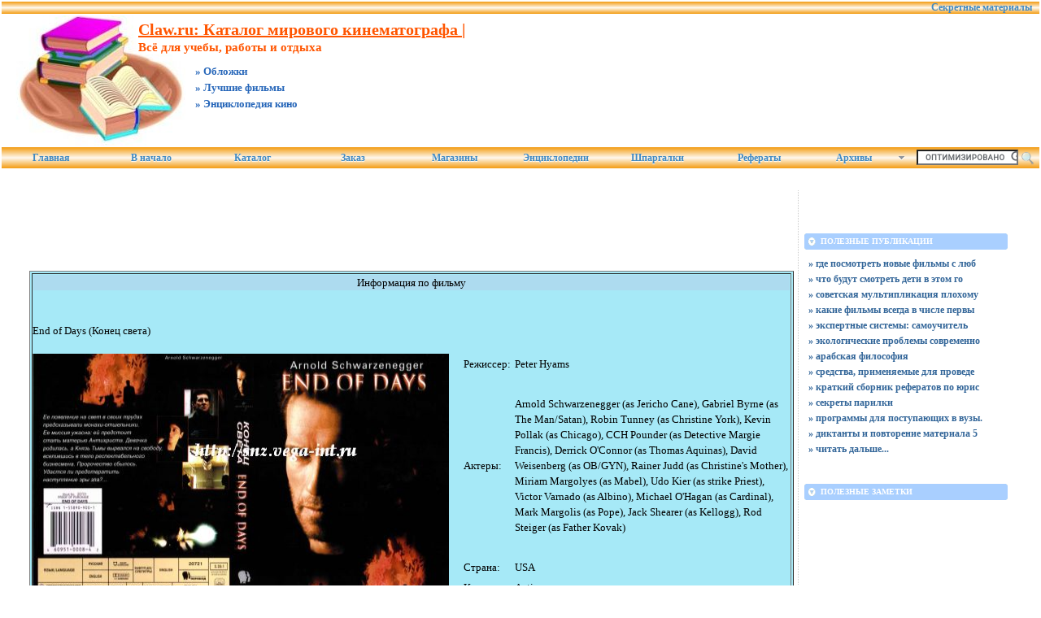

--- FILE ---
content_type: text/html; charset=UTF-8
request_url: http://video.claw.ru/index_0561.html
body_size: 5300
content:
<!DOCTYPE html PUBLIC "-//W3C//DTD XHTML 1.0 Transitional//EN"
    "https://www.w3.org/TR/xhtml1/DTD/xhtml1-transitional.dtd">
<html xmlns="https://www.w3.org/1999/xhtml" id="sixapart-standard">
<head>
    <meta http-equiv="Content-Type" content="text/html; charset=UTF-8" />
    <meta name="keywords" content="Всё для учебы, работы и отдыха Обложки Лучшие фильмы Энциклопедия кино Claw.ru: Каталог мирового кинематографа | http://video.claw.ru/  налоги и налогообложение" />
    <meta name="description" content="Разделы сайта Claw.ru: Каталог мирового кинематографа | - Энциклопедии. Всё для учебы, работы и отдыха,  Обложки,  Лучшие фильмы,  Энциклопедия кино, Рефераты" />
    <link rel="stylesheet" href="http://video.claw.ru/styles.css" type="text/css" />
    <link rel="start" href="http://video.claw.ru/" title="Home" />
    <link rel="alternate" type="application/atom+xml" title="Recent Entries" href="https://claw.ru/atom.xml" />
    <script type="text/javascript" src="http://video.claw.ru/mt.js"></script>    
    <script type="text/javascript">new Image().src = "http://counter.yadro.ru/hit;claw?r"+ escape(document.referrer)+((typeof(screen)=="undefined")?"": ";s"+screen.width+"*"+screen.height+"*"+(screen.colorDepth? screen.colorDepth:screen.pixelDepth))+";u"+escape(document.URL)+ ";"+Math.random();</script>
    <!-- Yandex.Metrika counter --> <script type="text/javascript" > (function(m,e,t,r,i,k,a){m[i]=m[i]||function(){(m[i].a=m[i].a||[]).push(arguments)}; m[i].l=1*new Date();k=e.createElement(t),a=e.getElementsByTagName(t)[0],k.async=1,k.src=r,a.parentNode.insertBefore(k,a)}) (window, document, "script", "https://mc.yandex.ru/metrika/tag.js", "ym"); ym(55251202, "init", { clickmap:true, trackLinks:true, accurateTrackBounce:true }); </script> <noscript><div><img src="https://mc.yandex.ru/watch/55251202" style="position:absolute; left:-9999px;" alt="" /></div></noscript> <!-- /Yandex.Metrika counter -->
<script type="text/javascript">
    var adminurl = 'http://video.claw.ru/cgi-bin/mt/' + 'mt.cgi';
    var blog_id = '66';
    var page_id = '';
    </script>
<title>Claw.ru: Каталог мирового кинематографа |. Всё для учебы, работы и отдыха.  Обложки.  Лучшие фильмы.  Энциклопедия кино. Учебники.</title>
<div id="AADIV33"></div><script src="https://claw.ru/adadmin/ser.php?t=AADIV33&f=33">/*Claw 0*0 head*/</script>
</head>
<body id="professional-website" class="mt-archive-index layout-wm">
<table align="center" width="100%" border="0px">
<tr><td align="center" valign="top" width="100%">
<ul id="css3menu8"><li><!--noindex--><a href="https://claw.ru/referatti/" rel="nofollow" style="text-align:right; title="Секретные материалы" target="_blank">&nbsp;&nbsp;&nbsp;Секретные материалы&nbsp;&nbsp;&nbsp;</a><!--/noindex--></li></ul>
<div class="widget-content21">Claw.ru: Каталог мирового кинематографа |</div>
<div class="widget-content22">Всё для учебы, работы и отдыха</div><div class="widget-content23">» Обложки</div><div class="widget-content24">» Лучшие фильмы</div><div class="widget-content25">» Энциклопедия кино</div>
<table width="100%"><tr><td class="widget-content2">
<table width="365px" class="widget-content0" align="left"><tr><td valign="bottom"></td></tr></table>
</td><td>
<table width="100%" align="right"><tr><td style="padding-right: 15px" valign="middle" width="100%" align="right" height="125"><div id="AADIV27"></div><script src="https://claw.ru/adadmin/ser.php?t=AADIV27&f=27">/*Claw 468*60 up*/</script>
 </td></tr></table>
</td></tr></table>
<ul id="css3menu8" class="topmenu">
	<li class="topfirst"><a href="http://claw.ru" rel="nofollow" title="Главная страница сайта" style="height:24px;line-height:24px;">Главная</a></li>
	<li class="topmenu"><a href="http://video.claw.ru/" title="Перейти в начало" style="height:24px;line-height:24px;">В начало</a></li>
	<li class="topmenu"><a href="https://claw.ru/book-readywork/" rel="nofollow" title="Каталог работ" style="height:24px;line-height:24px;">Каталог</a></li>
	<li class="topmenu"><a href="https://claw.ru/book/r-money.html" rel="nofollow" title="Заказ работы" style="height:24px;line-height:24px;">Заказ</a></li>
	<li class="topmenu"><a href="https://claw.ru/book/magazin.html" rel="nofollow" title="Интернет-магазины" style="height:24px;line-height:24px;">Магазины</a></li>
	<li class="topmenu"><a href="https://claw.ru/book/encilopedia.html" rel="nofollow" title="Энциклопедии для детей и взрослых" style="height:24px;line-height:24px;">Энциклопедии</a></li>
	<li class="topmenu"><a href="https://claw.ru/book/shporki.html" title="Скачать шпаргалки бесплатно" style="height:24px;line-height:24px;">Шпаргалки</a></li>
	<li class="topmenu"><a href="https://claw.ru/referatti/" title="Скачать рефераты бесплатно" style="height:24px;line-height:24px;">Рефераты</a></li>
	<li class="topmenu"><a href="#" title="Архивные материалы" style="height:24px;line-height:24px;"><span>Архивы</span></a>
	<ul><li><a href="http://video.claw.ru/archives.html">Все разделы</a></li>
	<li><a href="http://video.claw.ru/blog.html">Наш блог</a></li></ul></li><li class="toplast">
<form style="line-height:25px;" action="https://claw.ru/search.html" id="cse-search-box">
<div>
<input type="hidden" name="cx" value="partner-pub-4531601484983953:2448125622" /> 
<input type="hidden" name="cof" value="FORID:10" /> <input type="hidden" name="ie" value="UTF-8" /> 
<input type="text" name="q" size="14" /> <input src="https://claw.ru/styles/addons/Commercial.pack/themes/professional-black/search.png" type="image" style="vertical-align:middle; width:17px;" /> 
</div>
</form>
<script type="text/javascript" src="http://www.google.ru/coop/cse/brand?form=cse-search-box&amp;lang=ru"></script>	
</li></ul><br />
<div id="content"><div id="content-inner">
<table align="center" width="95%" border="0px"><tr><td valign="top" width="100%" class="menu-navigation4">       
<table align="center"><tr><td>
<div id="AADIV26"></div><script src="https://claw.ru/adadmin/ser.php?t=AADIV26&f=26">/*Claw 728*15 up*/</script>
<br />
<div id="AADIV25"></div><script src="https://claw.ru/adadmin/ser.php?t=AADIV25&f=25">/*Claw 728*90 up*/</script>
<br /><br /></td></tr></table><br /><br />
 <table bgcolor="#A6E9F7" border="groove" width="100%"><tr><td>
<div align="center">
  <table width="100%" border="0" cellspacing="1" cellpadding="1">
    <tr bgcolor="#ADDBEF">
      <td>
        <div align="center"><font size="2"><m boardname> Информация по фильму <m title></font></div>
      </td>
    </tr>
    <tr>
      <td>
        <div align="center"><font size="2"><m uname><m im></font><br>
          <m menu> </div>
      </td>
    </tr>
  </table><br>
</div>
<table border="0" cellspacing="0" cellpadding="1" width="100%">
<tr>
  <td colspan="3" class="blk"><div class="title">End of Days (Конец света)<br><br></div></td></tr>
<tr>
  <td class="wh" rowspan="5" width="530"><img src="index_0561.JPG" alt="poster" width="512" height="351" /></td>
  <td class="gr">Режиссер:</td>
  <td class="wh">Peter Hyams</td></tr>
  <td class="gr">Актеры:</td>
  <td class="wh">Arnold Schwarzenegger (as Jericho Cane), Gabriel Byrne (as The Man/Satan), Robin Tunney (as Christine York), Kevin Pollak (as Chicago), CCH Pounder (as Detective Margie Francis), Derrick O'Connor (as Thomas Aquinas), David Weisenberg (as OB/GYN), Rainer Judd (as Christine's Mother), Miriam Margolyes (as Mabel), Udo Kier (as strike Priest), Victor Varnado (as Albino), Michael O'Hagan (as Cardinal), Mark Margolis (as Pope), Jack Shearer (as Kellogg), Rod Steiger (as Father Kovak)</td></tr>
  <td class="gr">Страна:</td>
  <td class="wh">USA</td></tr>
  <td class="gr">Категория:</td>
  <td class="wh">Action</td></tr>
  <td class="gr">Год выхода:</td>
  <td class="wh">1999</td></tr>
</table><hr>
<table border="0" cellspacing="0" cellpadding="1">
<tr>
  <td class="gr" width="150">Описание:</td>
  <td class="wh">Ее появление на свет в своих трудах предсказывали монахи-отшельники. Ее миссия ужасна: ей предстоит стать матерью Антихриста. Девочка родилась, а Князь Тьмы вырвался на свободу, вселившись в тело респектабельного бизнесмена. Пророчество сбылось. Удастся ли предотвратить наступление эры зла герою Арнольда Шварценеггера?<br /><br />Не самый сильный боевик ужасов, но посмотреть можно - все атрибуты жанра налицо.  (Иванов М.)</td></tr>
  <td class="gr">Длительность:</td>
  <td class="wh">120 Min</td></tr>
 </table></td></tr></table>

<br /><h3 class="comments-open-header">Поделитесь этой записью или добавьте в закладки</h3><!--noindex-->&nbsp;&nbsp;&nbsp;<script src="https://yastatic.net/es5-shims/0.0.2/es5-shims.min.js"></script><script src="https://yastatic.net/share2/share.js"></script><div class="ya-share2" data-services="collections,vkontakte,facebook,odnoklassniki,moimir,twitter,lj,viber,whatsapp,skype,telegram"></div><!--/noindex-->
<br />
<!--noindex--><table align="center"><tr><td width="728">
<div id="AADIV32"></div><script src="https://claw.ru/adadmin/ser.php?t=AADIV32&f=32">/*Claw 728*90 down*/</script>
</td></tr></table><!--/noindex-->
<br /><br />
</td><td valign="top">                       
<div class="widget-content"><table width="250px"><tr><td width="250px">
<div id="AADIV28"></div><script src="https://claw.ru/adadmin/ser.php?t=AADIV28&f=28">/*Claw 300*250 up*/</script>
</td></tr></table></div>
<div class="widget-content"><table width="250px"><tr><td width="250px">
<div id="AADIV30"></div><script src="https://claw.ru/adadmin/ser.php?t=AADIV30&f=30">/*Claw 300*250 middle*/</script>
</td></tr></table></div>
<h3 class="widget-header">Полезные публикации</h3><div class="widget-content"><div class="cat-item1">
<ul><li>» Где посмотреть новые фильмы с люб</li></ul>
<ul><li>» Что будут смотреть дети в этом го</li></ul>
<ul><li>» Советская мультипликация плохому </li></ul>
<ul><li>» Какие фильмы всегда в числе первы</li></ul>
<ul><li>» Экспертные системы: самоучитель</li></ul>
<ul><li>» Экологические проблемы современно</li></ul>
<ul><li>» АРАБСКАЯ ФИЛОСОФИЯ</li></ul>
<ul><li>» Средства, применяемые для проведе</li></ul>
<ul><li>» Краткий сборник рефератов по юрис</li></ul>
<ul><li>» Секреты парилки</li></ul>
<ul><li>» Программы для поступающих в вузы.</li></ul>
<ul><li>» Диктанты и повторение материала 5</li></ul>
<ul><li>» <a href="http://video.claw.ru/eto-interesno/sovetskaya-mul-tiplikaciya-plohomu-ne-nauchit.html" rel="nofollow">Читать дальше...</a></li></ul><br /></div></div>
<div class="widget-recent-entries widget-archives widget">
<h3 class="widget-header">Полезные заметки</h3>
<div class="widget-content"><div class="cat-item">
<ul>
<li class="anons"></li>
<li class="anons"><script type="text/javascript">
<!--
var _acic={dataProvider:15};(function(){var e=document.createElement("script");e.type="text/javascript";e.async=true;e.src="https://www2.acint.net/aci.js";var t=document.getElementsByTagName("script")[0];t.parentNode.insertBefore(e,t)})()
//-->
</script></li>
<li class="anons">&nbsp;&nbsp;&nbsp;</li>
</ul>
</div></div></div><div class="widget-content"><table width="250px"><tr><td width="250px">
<div id="AADIV31"></div><script src="https://claw.ru/adadmin/ser.php?t=AADIV31&f=31">/*Claw 300*250 down*/</script>
</td></tr></table></div>

</td></tr></table></div></div>
<hr class="menu-navigation" />
<div id="footer-inner1"></div>
            <div id="footer">
                <div id="footer-inner">
                    <div id="footer-content">
                       <div id="footer-menu">
                         <!-- меню внизу input -->
<table width="100%"><tr><td valign="top">
<ul id="css3menu2" class="topmenu">
	<!-- меню внизу switch -->
	<li class="topmenu"><a href="/" title="Перейти на главную" style="height:16px;line-height:16px;"><img src="https://claw.ru/style/bullet_yellow.png" />В начало</a></li>
         <li class="topmenu"></li>
         <li class="toproot"><a href="#" title="Архивные материалы: рефераты, курсовые, шпаргалки, дипломы" style="height:16px;line-height:16px;"><span><img src="https://claw.ru/style/bullet_yellow.png" />Архивы</span></a>
	<ul>
		<li><a href="/link/referat-enc.html">2007</a></li>
		<li><a href="/book.php">2008</a></li>
		<li><a href="/link/dir.php">2009</a></li>
		<li><a href="/link/spori.html">2010</a></li>
		<li><a href="/link/diroff.php">2011</a></li>
		<li><a href="/link/index.php">2012</a></li>
		<li><a href="/clawnews.html">2013</a></li>
		<li><a href="/clawnews.htm">2014</a></li>
		<li><a href="/poleznosti/">2015</a></li>
		<li></li>
	</ul></li></ul>
</td><td width="90px" valign="top" align="right">
<ul id="css3menu2" class="topmenu"><li class="topmenu"><a href="/link/contact.html"><img src="https://claw.ru/style/bullet_yellow.png" />Контакты</a></li></ul>
</td></tr></table><br />
                           </div>
                                <table width="100%" align="left"><tr><td valign="top" align="left" width="90">
<a href="http://top.mail.ru/jump?from=1343525" target="_blank" rel="nofollow"><img src="http://d0.c8.b4.a1.top.list.ru/counter?id=1343525;t=111" border="0" height="18" width="88" alt="Рейтинг Майл.РУ" /></a>
<a href="http://www.liveinternet.ru/click;claw" target="_blank" rel="nofollow"><img src="http://counter.yadro.ru/logo;claw?26.10" border="0" width="88" height="15" alt="Рейтинг ЛивИнтернет" title="LiveInternet" /></a>
</td><td valign="top" align="left">&nbsp;&nbsp;&nbsp;<br />
&nbsp;&nbsp;&nbsp;Разрешается частичное копирование контента в виде анонса при условии размещения прямой ссылки на источник</a>. 
</td><td valign="top" align="right">
&copy; 2006-2024 &laquo;<a href="http://video.claw.ru/">Claw.RU</a>&raquo;<br />
&copy; 2010-2024 &laquo;<!--noindex--><a href="http://рефератики.рф" rel="nofollow">Рефератики.РФ</a><!--/noindex-->&raquo;<br />
</td></tr></table><br />
</div></div></div></td></tr></table>
<!--noindex-->
<div id="AADIV29"></div><script src="https://claw.ru/adadmin/ser.php?t=AADIV29&f=29">/*Claw 400*400 rich*/</script>
<!--/noindex-->
</body>
</html>